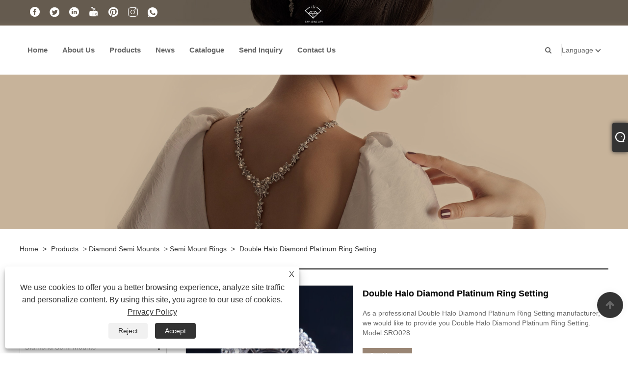

--- FILE ---
content_type: text/html; charset=utf-8
request_url: https://www.fayjewelry.com/double-halo-diamond-platinum-ring-setting.html
body_size: 13196
content:

<!DOCTYPE html>
<html lang="en">
<head>
    
<title>China Double Halo Diamond Platinum Ring Setting Manufacturers & Suppliers - Fay Jewelry </title>
<meta name="keywords" content="Double Halo Diamond Platinum Ring Setting, China, Manufacturers, Suppliers, Wholesale, Quotation, Price, Free Shipping, Customized, Factory, Quality, Fine, Newest, Vintage" />
<meta name="description" content="Wholesale Double Halo Diamond Platinum Ring Setting made in China from Fay Jewelry. It is one of the manufacturers and suppliers in China. We manufacture fine, high-quality Double Halo Diamond Platinum Ring Setting with low price. We also provide you price list. Our products provide free shipping and can be customized. If you are interested in our products, you can not only have discounts but also buy them at the factory price. Our design is also vintage. Welcome to buy newest product which is high-quality." />
<link rel="shortcut icon" href="/upload/6680/20220211181944453806.ico" type="image/x-icon" />
<!-- Global site tag (gtag.js) - Google Analytics -->
<script async src="https://www.googletagmanager.com/gtag/js?id=G-ZEYQKZ1G45"></script>
<script>
  window.dataLayer = window.dataLayer || [];
  function gtag(){dataLayer.push(arguments);}
  gtag('js', new Date());

  gtag('config', 'G-ZEYQKZ1G45');
</script>
<link rel="dns-prefetch" href="https://style.trade-cloud.com.cn" />
<link rel="dns-prefetch" href="https://i.trade-cloud.com.cn" />
    <meta name="robots" content="index,follow">
    <meta name="distribution" content="Global" />
    <meta name="googlebot" content="all" />
    <meta property="og:type" content="product" />
    <meta property="og:site_name" content="Fay Jewelry Company Ltd.">
    <meta property="og:image" content="https://www.fayjewelry.com/upload/6680/double-halo-diamond-platinum-ring-setting_860499.jpg" />
    <meta property="og:url" content="https://www.fayjewelry.com/double-halo-diamond-platinum-ring-setting.html" />
    <meta property="og:title" content="China Double Halo Diamond Platinum Ring Setting Manufacturers & Suppliers - Fay Jewelry " />
    <meta property="og:description" content="Wholesale Double Halo Diamond Platinum Ring Setting made in China from Fay Jewelry. It is one of the manufacturers and suppliers in China. We manufacture fine, high-quality Double Halo Diamond Platinum Ring Setting with low price. We also provide you price list. Our products provide free shipping and can be customized. If you are interested in our products, you can not only have discounts but also buy them at the factory price. Our design is also vintage. Welcome to buy newest product which is high-quality." />
    <link href="https://www.fayjewelry.com/double-halo-diamond-platinum-ring-setting.html" rel="canonical" />
    
    <script type="application/ld+json">[
  {
    "@context": "https://schema.org/",
    "@type": "BreadcrumbList",
    "ItemListElement": [
      {
        "@type": "ListItem",
        "Name": "Home",
        "Position": 1,
        "Item": "https://www.fayjewelry.com/"
      },
      {
        "@type": "ListItem",
        "Name": "Products",
        "Position": 2,
        "Item": "https://www.fayjewelry.com/products.html"
      },
      {
        "@type": "ListItem",
        "Name": "Diamond Semi Mounts",
        "Position": 3,
        "Item": "https://www.fayjewelry.com/diamond-semi-mounts"
      },
      {
        "@type": "ListItem",
        "Name": "Semi Mount Rings",
        "Position": 4,
        "Item": "https://www.fayjewelry.com/semi-mount-rings"
      },
      {
        "@type": "ListItem",
        "Name": "Double Halo Diamond Platinum Ring Setting",
        "Position": 5,
        "Item": "https://www.fayjewelry.com/double-halo-diamond-platinum-ring-setting.html"
      }
    ]
  },
  {
    "@context": "http://schema.org",
    "@type": "Product",
    "@id": "https://www.fayjewelry.com/double-halo-diamond-platinum-ring-setting.html",
    "Name": "Double Halo Diamond Platinum Ring Setting",
    "Image": [
      "https://www.fayjewelry.com/upload/6680/double-halo-diamond-platinum-ring-setting--1-1966321.jpg",
      "https://www.fayjewelry.com/upload/6680/double-halo-diamond-platinum-ring-setting--2-298657.jpg",
      "https://www.fayjewelry.com/upload/6680/double-halo-diamond-platinum-ring-setting--3-3821300.jpg",
      "https://www.fayjewelry.com/upload/6680/double-halo-diamond-platinum-ring-setting--4-4191589.jpg",
      "https://www.fayjewelry.com/upload/6680/double-halo-diamond-platinum-ring-setting--5-5997760.jpg"
    ],
    "Description": "Wholesale Double Halo Diamond Platinum Ring Setting made in China from Fay Jewelry. It is one of the manufacturers and suppliers in China. We manufacture fine, high-quality Double Halo Diamond Platinum Ring Setting with low price. We also provide you price list. Our products provide free shipping and can be customized. If you are interested in our products, you can not only have discounts but also buy them at the factory price. Our design is also vintage. Welcome to buy newest product which is high-quality.",
    "Offers": {
      "@type": "AggregateOffer",
      "OfferCount": 1,
      "PriceCurrency": "USD",
      "LowPrice": 0.0,
      "HighPrice": 0.0,
      "Price": 0.0
    }
  }
]</script>
    <link rel="alternate" hreflang="en"  href="https://www.fayjewelry.com/double-halo-diamond-platinum-ring-setting.html"/>
<link rel="alternate" hreflang="x-default" href="https://www.fayjewelry.com/double-halo-diamond-platinum-ring-setting.html"/>

    
<meta http-equiv="X-UA-Compatible" content="IE=edge">
<meta http-equiv="Content-Type" content="text/html; charset=UTF-8" />
<meta name="viewport" content="width=device-width,initial-scale=1,minimum-scale=1,maximum-scale=1,user-scalable=no" />
<meta name="format-detection" content="telephone=no" />
<meta name="apple-mobile-web-app-capable" content="yes" />
<meta name="apple-mobile-web-app-status-bar-style" content="black" />
<link href="https://style.trade-cloud.com.cn/Template/101/css/bootstrap.min.css" rel="stylesheet">
<link href="https://style.trade-cloud.com.cn/Template/101/css/swiper.min.css" rel="stylesheet">
<link href="https://style.trade-cloud.com.cn/Template/101/css/font-awesome.css" rel="stylesheet">
<link href="https://style.trade-cloud.com.cn/Template/101/css/animate.min.css" rel="stylesheet">
<link href="https://style.trade-cloud.com.cn/Template/101/css/style.css" rel="stylesheet">
<script src="https://style.trade-cloud.com.cn/Template/101/js/jquery.js" type="text/javascript"></script>
<style>
    section.section.margin-top {
        margin-top: 175px;
    }
</style>
<link href="https://style.trade-cloud.com.cn/NewCss/css/fonts/iconfont.css" rel="stylesheet" />
<link href="https://style.trade-cloud.com.cn/Template/101/css/im.css" rel="stylesheet" />
    
<link rel="stylesheet" type="text/css" href="https://style.trade-cloud.com.cn/Template/101/css/product.css">
<link rel="stylesheet" type="text/css" href="https://style.trade-cloud.com.cn/Template/101/css/product_mobile.css">
<link href="https://style.trade-cloud.com.cn/NewCss/css/other.css?v=0.0.1" rel="stylesheet">

    <style>
        .detail_content {
            margin-bottom: 30px;
        }

        .detail_block {
            text-align: center;
        }

            .detail_block span {
                text-align: LEFT;
            }

        .detail_content h3 {
            font-size: 16px;
            font-weight: 700;
            padding: 10px 0;
        }

        .detail_block span {
            display: block;
            font-weight: 700;
            padding: 5px 0;
        }

        .detail_block p {
            text-align: justify;
        }

        .detail_block img {
            width: 100%;
            padding: 5px 0;
        }

        .detail_block table {
            width: 100%;
            padding: 5px 0;
        }

        #Descrip a {
            color: inherit;
            padding: 0;
            float: none;
        }

        .detail_block table td {
            padding: 0 5px;
        }
    </style>
    <script src="/js/function.js"></script>
    <script type="text/javascript" src="https://style.trade-cloud.com.cn/Template/101/js/cloud-zoom.1.0.3.js"></script>
</head>
<body>
    <div class="cont">
        
<link href="../../css/fonts/iconfont.css" rel="stylesheet" />
<header id="head">
    <div class="header-top clearfix">
        <div class="left c-share">
            <a href="https://www.facebook.com/lulu.tang.18847" target="_blank" rel="nofollow" class="facebook"><span class="iconfont icon-Facebook"></span></a><a href="https://twitter.com/LuLu_Fayjewelry" target="_blank" rel="nofollow" class="twitter"><span class="iconfont icon-twitter"></span></a><a href="https://www.linkedin.com/in/fayjewelrylulu/" target="_blank" rel="nofollow" class="linkedin"><span class="iconfont icon-in"></span></a><a href="https://youtube.com/channel/UCj_G_GMIPaa8VNMWU09-Edw" target="_blank" rel="nofollow" class="YouTube"><span class="iconfont icon-youtube"></span></a><a href="https://www.pinterest.com/Fayjewelry/_created/" target="_blank" rel="nofollow" class="QQ"><span class="iconfont icon-pinterestcolor"></span></a><a href="https://www.instagram.com/fayjewelrylulu/" target="_blank" rel="nofollow" class="ICP"><span class="iconfont icon-instagram"></span></a><a href="https://api.whatsapp.com/send?phone=+86-18820105973&text=Hello" target="_blank" rel="nofollow" class="Whatsapp"><span class="iconfont icon-whatsapp"></span></a>
        </div>
        <div class="right">

            <ul class="top-ul clearfix">
          <li class="sremove"><a > </a></li>
        
        </ul>
           
        </div>
    </div>
    <nav class="clearfix">
        <div class="left nav" id="nav">
            <ul class="nav_en site_383055">
                <li><a href="https://www.fayjewelry.com/" title="Home">Home</a></li><li onmouseover="displaySubMenu(this)" onmouseout="hideSubMenu(this)"><a href="https://www.fayjewelry.com/about.html" title="About Us">About Us</a><ul class="submenu"><li><a title="About Us" href="https://www.fayjewelry.com/about.html">About Us</a></li><li><a title="Custom Design" href="https://www.fayjewelry.com/about-283450.html">Custom Design</a></li><li><a title="Jewelry Care" href="https://www.fayjewelry.com/about-283452.html">Jewelry Care</a></li><li><a title="Ring Size" href="https://www.fayjewelry.com/about-283453.html">Ring Size</a></li></ul></li><li onmouseover="displaySubMenu(this)" onmouseout="hideSubMenu(this)"><a href="https://www.fayjewelry.com/products.html" title="Products">Products</a><ul class="submenu"><li><a title="Diamond Semi Mounts" href="/diamond-semi-mounts">Diamond Semi Mounts</a><ul class="side_nav_ul_3"><li><a title="Semi Mount Rings" href="/semi-mount-rings">Semi Mount Rings</a></li><li><a title="Semi Mount Earrings" href="/semi-mount-earrings">Semi Mount Earrings</a></li><li><a title="Semi Mount Pendants" href="/semi-mount-pendants">Semi Mount Pendants</a></li></ul></li><li><a title="Fine Jewelry" href="/fine-jewelry">Fine Jewelry</a><ul class="side_nav_ul_3"><li><a title="Ruby Jewelry" href="/ruby-jewelry">Ruby Jewelry</a></li><li><a title="Sapphire Jewelry" href="/sapphire-jewelry">Sapphire Jewelry</a></li><li><a title="Emerald Jewelry" href="/emerald-jewelry">Emerald Jewelry</a></li><li><a title="Tanzanite Jewelry" href="/tanzanite-jewelry">Tanzanite Jewelry</a></li><li><a title="Aquamarine Jewelry" href="/aquamarine-jewelry">Aquamarine Jewelry</a></li><li><a title="Morganite Jewelry" href="/morganite-jewelry">Morganite Jewelry</a></li><li><a title="Garnet Jewelry" href="/garnet-jewelry">Garnet Jewelry</a></li><li><a title="Pearl Jewelry" href="/pearl-jewelry">Pearl Jewelry</a></li><li><a title="Quartz Jewelry" href="/quartz-jewelry">Quartz Jewelry</a></li><li><a title="Men Jewelry" href="/men-jewelry">Men Jewelry</a></li><li><a title="Moissanite Jewelry" href="/moissanite-jewelry">Moissanite Jewelry</a></li><li><a title="Other Diamond Jewelry" href="/other-diamond-jewelry">Other Diamond Jewelry</a></li></ul></li><li><a title="Engagement and Wedding Jewelry" href="/engagement-wedding-jewelry">Engagement and Wedding Jewelry</a><ul class="side_nav_ul_3"><li><a title="Engagement Rings" href="/engagement-rings">Engagement Rings</a></li><li><a title="Wedding Bands" href="/wedding-bands">Wedding Bands</a></li></ul></li><li><a title="Lab-Grown Diamonds Jewelry" href="/lab-grown-diamonds-jewelry">Lab-Grown Diamonds Jewelry</a></li></ul></li><li onmouseover="displaySubMenu(this)" onmouseout="hideSubMenu(this)"><a href="https://www.fayjewelry.com/news.html" title="News">News</a><ul class="submenu"><li><a title="Industry News" href="/news-65565.html">Industry News</a></li><li><a title="Company News" href="/news-65566.html">Company News</a></li><li><a title="FAQ" href="/news-65567.html">FAQ</a></li></ul></li><li><a href="https://www.fayjewelry.com/download.html" title="Catalogue">Catalogue</a></li><li><a href="https://www.fayjewelry.com/message.html" title="Send Inquiry">Send Inquiry</a></li><li><a href="https://www.fayjewelry.com/contact.html" title="Contact Us">Contact Us</a></li>
            </ul>
        </div>
        <div class="logo">
             <a href="/" title="China Double Halo Diamond Platinum Ring Setting Manufacturers & Suppliers - Fay Jewelry "><img src="/upload/6680/20220211162759680722.png" alt="China Double Halo Diamond Platinum Ring Setting Manufacturers & Suppliers - Fay Jewelry " title="China Double Halo Diamond Platinum Ring Setting Manufacturers & Suppliers - Fay Jewelry "></a>
        </div>
        <div class="nav-right right">
            <ul class="clearfix">
                <li class="emali"><a href="/message.html" title="luludeng@fayjewelry.com"><i class="fa fa-emali"></i>luludeng@fayjewelry.com</a></li>
                <li class="phone"><a href="tel:+86-18820105973" title="+86-18820105973"><i class="fa fa-phone"></i>+86-18820105973</a></li>
                <li class="line"></li>
                <li class="nav-search">
                    <i class="fa fa-search"></i>
                    <div class="bubble">
                        <ul class="submenu">
                            <input type="text" name="txtSearch" placeholder="Search" class="search-txt" id="txtSearch">
                            <button onclick="validate11()" type="button" class="search-submit" id="btnSearch"><i class="icon-search"></i></button>
                        </ul>
                    </div>
                    <script>
                        function validate11() {
                            if ($("input#txtSearch").val() == "") {
                                alert("Please enter your Subject");
                                $("input#txtSearch").focus();
                                return false;
                            }
                            window.location.href = "/products.html?Keywords=" + $("input#txtSearch").val();
                        }
                    </script>
                </li>
                <li class="line"></li>
                <li class="gz sremove">Language
                    <div class="bubble">
                        <ul class="submenu">
                            <li><img title="English" alt="English" src="/upload/en.gif"><a href="https://www.fayjewelry.com" title="English">English </a></li>
                        </ul>
                    </div>
                </li>
            </ul>
        </div>
        <div class="mask"></div>
        <div class="nav-btn">
            <div class="nav-r-btn"><span></span><span></span><span></span></div>
        </div>
    </nav>
</header>

        <div class="banner page-banner" id="body">
            <div class="page-bannertxt">
                
            </div>
            <a class="item"><img src="/upload/6680/20220212085737963378.jpg" alt="Products" title="Products"></a>
        </div>
        <div class="block">
            <div class="layout">

                <div class="position">
                    <a href="/" title="Home">Home</a>
                    <span>></span>
                    <a title="Products" href="https://www.fayjewelry.com/products.html">Products</a> > <a href="/diamond-semi-mounts">Diamond Semi Mounts</a>

                     > <a href="/semi-mount-rings">Semi Mount Rings</a>
                    <span>></span>
                    <a title="Double Halo Diamond Platinum Ring Setting" href="https://www.fayjewelry.com/double-halo-diamond-platinum-ring-setting.html">Double Halo Diamond Platinum Ring Setting</a>
                </div>
                <div class="layout-mobile">

                    <div class="product-left">
                        <form class="left-search" action="/products.html" method="get">
                            <input type="text" class="search-t" name="keywords" id="search-t" placeholder="Search" required />
                            <input id="search-b" class="search-b" type="submit" value="" />
                        </form>

                        <div class="product-nav">
                            <div class="lefttitle">Products</div>
                            <ul>
                                <li><a href="/diamond-semi-mounts">Diamond Semi Mounts</a><span></span><ul><li><a href="/semi-mount-rings">Semi Mount Rings</a></li><li><a href="/semi-mount-earrings">Semi Mount Earrings</a></li><li><a href="/semi-mount-pendants">Semi Mount Pendants</a></li></ul></li><li><a href="/fine-jewelry">Fine Jewelry</a><span></span><ul><li><a href="/ruby-jewelry">Ruby Jewelry</a></li><li><a href="/sapphire-jewelry">Sapphire Jewelry</a></li><li><a href="/emerald-jewelry">Emerald Jewelry</a></li><li><a href="/tanzanite-jewelry">Tanzanite Jewelry</a></li><li><a href="/aquamarine-jewelry">Aquamarine Jewelry</a></li><li><a href="/morganite-jewelry">Morganite Jewelry</a></li><li><a href="/garnet-jewelry">Garnet Jewelry</a></li><li><a href="/pearl-jewelry">Pearl Jewelry</a></li><li><a href="/quartz-jewelry">Quartz Jewelry</a></li><li><a href="/men-jewelry">Men Jewelry</a></li><li><a href="/moissanite-jewelry">Moissanite Jewelry</a></li><li><a href="/other-diamond-jewelry">Other Diamond Jewelry</a></li></ul></li><li><a href="/engagement-wedding-jewelry">Engagement and Wedding Jewelry</a><span></span><ul><li><a href="/engagement-rings">Engagement Rings</a></li><li><a href="/wedding-bands">Wedding Bands</a></li></ul></li><li><a href="/lab-grown-diamonds-jewelry">Lab-Grown Diamonds Jewelry</a></li>
                            </ul>
                        </div>
                        <div class="product-list">
                            <div class="lefttitle">New Products</div>
                            <ul>
                                <li><a href="https://www.fayjewelry.com/solitaire-stud-promise-ring-semi-mount.html" title="Solitaire Stud Promise Ring Semi Mount"><img src="/upload/6680/solitaire-stud-promise-ring-semi-mount-45123.jpg" alt="Solitaire Stud Promise Ring Semi Mount" title="Solitaire Stud Promise Ring Semi Mount" ><span>Solitaire Stud Promise Ring Semi Mount</span></a></li><li><a href="https://www.fayjewelry.com/quality-natural-diamond-ring-semi-mount.html" title="Quality Natural Diamond Ring Semi Mount"><img src="/upload/6680/quality-natural-diamond-ring-semi-mount-971295.jpg" alt="Quality Natural Diamond Ring Semi Mount" title="Quality Natural Diamond Ring Semi Mount" ><span>Quality Natural Diamond Ring Semi Mount</span></a></li><li><a href="https://www.fayjewelry.com/women-split-ring-semi-mounting.html" title="Women Split Ring Semi Mounting"><img src="/upload/6680/women-split-ring-semi-mounting-852376.jpg" alt="Women Split Ring Semi Mounting" title="Women Split Ring Semi Mounting" ><span>Women Split Ring Semi Mounting</span></a></li><li><a href="https://www.fayjewelry.com/natural-diamond-women-ring-semi-mount.html" title="Natural Diamond Women Ring Semi Mount"><img src="/upload/6680/natural-diamond-women-ring-semi-mount-909882.jpg" alt="Natural Diamond Women Ring Semi Mount" title="Natural Diamond Women Ring Semi Mount" ><span>Natural Diamond Women Ring Semi Mount</span></a></li><li><a href="https://www.fayjewelry.com/heart-cut-elegant-ring-semi-mount-rose-gold.html" title="Heart Cut Elegant Ring Semi Mount Rose Gold"><img src="/upload/6680/heart-cut-elegant-ring-semi-mount-rose-gold-23440.jpg" alt="Heart Cut Elegant Ring Semi Mount Rose Gold" title="Heart Cut Elegant Ring Semi Mount Rose Gold" ><span>Heart Cut Elegant Ring Semi Mount Rose Gold</span></a></li> <li><a class="btn" href="/products.html"><span>All new products</span></a></li>
                            </ul>
                        </div>
                    </div>
                </div>
                <style type="text/css">
                </style>
                <div class="product-right">
                    <div class="shown_products_a">
                        <div class="shown_products_a_left" style="border: none;">
                            <section>


                                <section class="product-intro" style="">
                                    <div class="product-view">
                                        <div class="product-image">
                                            <a class="cloud-zoom" id="zoom1" data-zoom="adjustX:0, adjustY:0" href="/upload/6680/double-halo-diamond-platinum-ring-setting--1-1966321.jpg" title="Double Halo Diamond Platinum Ring Setting" ><img src="/upload/6680/double-halo-diamond-platinum-ring-setting--1-1966321.jpg" itemprop="image" title="Double Halo Diamond Platinum Ring Setting" alt="Double Halo Diamond Platinum Ring Setting" style="width: 100%" /></a>
                                        </div>
                                        <div class="image-additional">
                                            <ul>
                                                <li  class="current"><a class="cloud-zoom-gallery item" href="/upload/6680/double-halo-diamond-platinum-ring-setting--1-1966321.jpg"  title="Double Halo Diamond Platinum Ring Setting" data-zoom="useZoom:zoom1, smallImage:/upload/6680/double-halo-diamond-platinum-ring-setting--1-1966321.jpg"><img src="/upload/6680/double-halo-diamond-platinum-ring-setting--1-1966321.jpg" alt="Double Halo Diamond Platinum Ring Setting " /><img src="/upload/6680/double-halo-diamond-platinum-ring-setting--1-1966321.jpg" alt="Double Halo Diamond Platinum Ring Setting" class="popup"  title="Double Halo Diamond Platinum Ring Setting" /></a></li><li ><a class="cloud-zoom-gallery item" href="/upload/6680/double-halo-diamond-platinum-ring-setting--2-298657.jpg"  title="Double Halo Diamond Platinum Ring Setting" data-zoom="useZoom:zoom1, smallImage:/upload/6680/double-halo-diamond-platinum-ring-setting--2-298657.jpg"><img src="/upload/6680/double-halo-diamond-platinum-ring-setting--2-298657.jpg" alt="Double Halo Diamond Platinum Ring Setting " /><img src="/upload/6680/double-halo-diamond-platinum-ring-setting--2-298657.jpg" alt="Double Halo Diamond Platinum Ring Setting" class="popup"  title="Double Halo Diamond Platinum Ring Setting" /></a></li><li ><a class="cloud-zoom-gallery item" href="/upload/6680/double-halo-diamond-platinum-ring-setting--3-3821300.jpg"  title="Double Halo Diamond Platinum Ring Setting" data-zoom="useZoom:zoom1, smallImage:/upload/6680/double-halo-diamond-platinum-ring-setting--3-3821300.jpg"><img src="/upload/6680/double-halo-diamond-platinum-ring-setting--3-3821300.jpg" alt="Double Halo Diamond Platinum Ring Setting " /><img src="/upload/6680/double-halo-diamond-platinum-ring-setting--3-3821300.jpg" alt="Double Halo Diamond Platinum Ring Setting" class="popup"  title="Double Halo Diamond Platinum Ring Setting" /></a></li><li ><a class="cloud-zoom-gallery item" href="/upload/6680/double-halo-diamond-platinum-ring-setting--4-4191589.jpg"  title="Double Halo Diamond Platinum Ring Setting" data-zoom="useZoom:zoom1, smallImage:/upload/6680/double-halo-diamond-platinum-ring-setting--4-4191589.jpg"><img src="/upload/6680/double-halo-diamond-platinum-ring-setting--4-4191589.jpg" alt="Double Halo Diamond Platinum Ring Setting " /><img src="/upload/6680/double-halo-diamond-platinum-ring-setting--4-4191589.jpg" alt="Double Halo Diamond Platinum Ring Setting" class="popup"  title="Double Halo Diamond Platinum Ring Setting" /></a></li><li ><a class="cloud-zoom-gallery item" href="/upload/6680/double-halo-diamond-platinum-ring-setting--5-5997760.jpg"  title="Double Halo Diamond Platinum Ring Setting" data-zoom="useZoom:zoom1, smallImage:/upload/6680/double-halo-diamond-platinum-ring-setting--5-5997760.jpg"><img src="/upload/6680/double-halo-diamond-platinum-ring-setting--5-5997760.jpg" alt="Double Halo Diamond Platinum Ring Setting " /><img src="/upload/6680/double-halo-diamond-platinum-ring-setting--5-5997760.jpg" alt="Double Halo Diamond Platinum Ring Setting" class="popup"  title="Double Halo Diamond Platinum Ring Setting" /></a></li>
                                            </ul>
                                        </div>
                                    </div>
                                    <script>nico_cloud_zoom();</script>
                                </section>


                                                                    



                            </section>
                        </div>
                        <div class="shown_products_a_right">
                             <h1>Double Halo Diamond Platinum Ring Setting</h1>
                            <div class="p-short">As a professional Double Halo Diamond Platinum Ring Setting manufacturer, we would like to provide you Double Halo Diamond Platinum Ring Setting. </div>
                            
                            <div class="p-model">Model:SRO028</div>
                             <h4 class="seniqu"><a href="https://www.fayjewelry.com/message.html" title="Double Halo Diamond Platinum Ring Setting">Send Inquiry</a></h4> 
                            <div class="Ylink">
                                <ul>
                                    
                                </ul>
                            </div>
                            <div style="height: 20px; overflow: hidden; float: left; width: 100%;"></div>
                            <div class="a2a_kit a2a_kit_size_32 a2a_default_style">
                                <a class="a2a_dd" href="https://www.addtoany.com/share"></a>
                                <a class="a2a_button_facebook"></a>
                                <a class="a2a_button_twitter"></a>
                                <a class="a2a_button_pinterest"></a>
                                <a class="a2a_button_linkedin"></a>
                            </div>
                            <script async src="https://static.addtoany.com/menu/page.js"></script>
                        </div>
                    </div>
                    <div class="shown_products_b">
                        <div class="shown_products_b_a">
                            <div class="op">
                                <div class="descr">Product Description</div>
                            </div>
                            <div class="opt">
                                <div id="Descrip">
                                    As a professional China Double Halo Diamond Platinum Ring Setting manufacturer, you can rest assured to buy Double Halo Diamond Platinum Ring Setting from our factory.
<p>
	Scintillating brilliance is the defining feature of this dramatic double halo design engagement ring. The slender, elongated style of the oval-cut center stone is always a flattering option, and the two rows of glittering round brilliant diamonds matched with diamond set split shoulders mean this ring will catch the light from every angle.<br />
The total diamond weight is 2.02ct, all with a minimum colour G/H and a minimum clarity SI.<br />
This Double Halo Diamond Platinum Ring Setting is able to be made in solid 10K, 14K or 18K gold, which is available in white, yellow, and rose colors. We are also able to custom this design into platinum mounting according to any center stone measure and ring size.<br />
After setting an oval gemstone, it will be a luxury engagement ring.
</p>
<h4>
	1.PRODUCT DETAILS
</h4>
<p>
	<table border="0" class="ke-zeroborder">
		<tbody>
			<tr>
				<td>
					<img src="https://i.trade-cloud.com.cn/upload/6680/image/20221122/double-halo-diamond-platinum-ring-setting--1-_301461.jpg" alt="" /><br />
				</td>
				<td>
					<img src="https://i.trade-cloud.com.cn/upload/6680/image/20221122/double-halo-diamond-platinum-ring-setting--2-_465674.jpg" alt="" /><br />
				</td>
			</tr>
			<tr>
				<td>
					<img src="https://i.trade-cloud.com.cn/upload/6680/image/20221122/double-halo-diamond-platinum-ring-setting--3-_329592.jpg" alt="" /><br />
				</td>
				<td>
					<img src="https://i.trade-cloud.com.cn/upload/6680/image/20221122/double-halo-diamond-platinum-ring-setting--4-_81791.jpg" alt="" /><br />
				</td>
			</tr>
			<tr>
				<td>
					<img src="https://i.trade-cloud.com.cn/upload/6680/image/20221122/double-halo-diamond-platinum-ring-setting--5-_92975.jpg" alt="" /><br />
				</td>
				<td>
					<img src="https://i.trade-cloud.com.cn/upload/6680/image/20221122/double-halo-diamond-platinum-ring-setting--6-_948759.jpg" alt="" /><br />
				</td>
			</tr>
			<tr>
				<td>
					<img src="https://i.trade-cloud.com.cn/upload/6680/image/20221122/double-halo-diamond-platinum-ring-setting--7-_369153.jpg" alt="" /><br />
				</td>
				<td>
					<img src="https://i.trade-cloud.com.cn/upload/6680/image/20221122/double-halo-diamond-platinum-ring-setting--8-_71219.jpg" alt="" /><br />
				</td>
			</tr>
			<tr>
				<td>
					<img src="https://i.trade-cloud.com.cn/upload/6680/image/20221122/double-halo-diamond-platinum-ring-setting--9-_109105.jpg" alt="" /><br />
				</td>
				<td>
					<img src="https://i.trade-cloud.com.cn/upload/6680/image/20221122/double-halo-diamond-platinum-ring-setting--10-_347334.jpg" alt="" /><br />
				</td>
			</tr>
			<tr>
				<td>
					<img src="https://i.trade-cloud.com.cn/upload/6680/image/20221122/double-halo-diamond-platinum-ring-setting--11-_25860.jpg" alt="" /><br />
				</td>
				<td>
					<img src="https://i.trade-cloud.com.cn/upload/6680/image/20221122/double-halo-diamond-platinum-ring-setting--12-_30197.jpg" alt="" /><br />
				</td>
			</tr>
		</tbody>
	</table>
</p>
<h4>
	2.DESCRIPTION
</h4>
<p>
	<table border="1">
		<tbody>
			<tr>
				<td rowspan="11">
					Ring Mounting
				</td>
				<td>
					Jewelry State: Semi-Set
				</td>
			</tr>
			<tr>
				<td>
					Material: Solid Platinum
				</td>
			</tr>
			<tr>
				<td>
					Metal Weight: 10.8&nbsp;grams
				</td>
			</tr>
			<tr>
				<td>
					Finger Size: US 6.5 (Resizable)
				</td>
			</tr>
			<tr>
				<td>
					Surface Finish: Polished&nbsp;
				</td>
			</tr>
			<tr>
				<td>
					Plating Type: Rhodium-Plated
				</td>
			</tr>
			<tr>
				<td>
					Metal Stamp: PT&nbsp;950
				</td>
			</tr>
			<tr>
				<td>
					Approx. Shank Base Thickness: 1.3mm
				</td>
			</tr>
			<tr>
				<td>
					Approx. Shank Base Width: 2.45&nbsp;mm
				</td>
			</tr>
			<tr>
				<td>
					Gender: Ladies
				</td>
			</tr>
			<tr>
				<td>
					Item Number: FJ9370JR8377N22
				</td>
			</tr>
			<tr>
				<td rowspan="8">
					Side Diamond
				</td>
				<td>
				</td>
			</tr>
			<tr>
				<td>
					Total Diamond Carat Weight: 2.02&nbsp;ctw
				</td>
			</tr>
			<tr>
				<td>
					Size: 1.3mm &amp; 1.7mm &amp; 2.2mm
				</td>
			</tr>
			<tr>
				<td>
					Shape: Round&nbsp;
				</td>
			</tr>
			<tr>
				<td>
					Diamond Color: G-H (Adjustable)
				</td>
			</tr>
			<tr>
				<td>
					Diamond Clarity: SI1-SI2 (Adjustable)
				</td>
			</tr>
			<tr>
				<td>
					Creation Method: Natural
				</td>
			</tr>
			<tr>
				<td>
				</td>
			</tr>
			<tr>
				<td rowspan="4">
					Primary Stone
				</td>
				<td>
					Primary&nbsp;Stone Measure: 15.0×13.0mm
				</td>
			</tr>
			<tr>
				<td>
					Primary Stone Count: 1-Stone
				</td>
			</tr>
			<tr>
				<td>
					Primary Stone Shape: Oval
				</td>
			</tr>
			<tr>
				<td>
					Setting Type: Prong
				</td>
			</tr>
		</tbody>
	</table>
We do not normally stock this item.&nbsp;<br />
We can customize any semi mount according to your primary stone's shape and measure. Please kindly send message to us if you want to order.
</p>
<h4>
	3. MAKING JEWELRY PROCESS
</h4>
<p>
	<img src="https://i.trade-cloud.com.cn/upload/6680/image/20220225/---16_499468.jpg" alt="" /> 
</p>
<p>
	<img src="https://i.trade-cloud.com.cn/upload/6680/image/20220225/--2_127109.jpg" alt="" /> 
</p>
<h4>
	4. CERTIFICATE
</h4>
<p>
	<img src="https://i.trade-cloud.com.cn/upload/6680/image/20220302/qq--20220302092003_316307.jpg" alt="" /><img src="https://i.trade-cloud.com.cn/upload/6680/image/20220302/qq--20220302092008_894503.jpg" alt="" /><img src="https://i.trade-cloud.com.cn/upload/6680/image/20220302/qq--20220302092013_446786.jpg" alt="" /> 
</p>
<h4>
	5. FAQ
</h4>
<p>
	Q: Is your jewelry gold plated or gold filled?<br />
A: We do not use gold plating or gold filling. All our jewelry is manufactured in solid 14K Gold, 18K Gold or Platinum.<br />
<br />
Q: Is your diamond natural?<br />
A: Yes, all of our diamond is natural, clarity and color are chosen according to your need.<br />
<br />
Q: Do you make custom jewelry?<br />
A: Yes, we can custom any design jewelry for you. We will keep designing and discussing until you’re satisfied.<br />
<br />
Q: How long will it take to complete the order?<br />
A: Please note that most of our Jewelry is Made to Order. It will take about 5-10 business days to complete your order before shipping.<br />
<br />
Q: How do you ship the orders?<br />
A: All orders are shipped by DHL, FedEx or EMS. But shipments cannot be made to P.O. Boxes.<br />
<br />
Q: Are your items authentic?<br />
A: Fay Jewelry guarantees that all our items are 100% authentic.&nbsp; We stand behind this guarantee and will offer you a full refund on any item found to not be completely authentic.<br />
&nbsp;<br />
Q: Do you offer a certificate for the jewelry?<br />
A: Yes, we can supply a Certificate, including details about the item you purchased.<br />
<br />
Q: Why your prices is cheap in comparison?<br />
A: Fay is a profession jewelry Manufacturer directly, therefore the price is wholesale price, no middlemen representing.<br />
<br />
Q: What kind of payments do you accept?<br />
A: We accept PayPal and TT.<br />
<br />
Q: What is your refund policy?<br />
A: We want you to be completely satisfied with your order. Hence we offer 30 days risk free full refund/replacement facility.
</p>
<h4>
	6. OUR COMPANY
</h4>
<p>
	Fay Jewelry is a professional jewelry manufacturer in China for 15 years. We always create the best jewelry with the fine gemstones, diamond and materials for customers from the beginning. We also have a dedicated, experienced and creative team who can create the most exquisite, unique pieces for any occasion. You'll find a very special collection of rings, earrings, pendant, necklace, bracelet, etc. here.&nbsp;<br />
We promise to bring you a high-quality jewelry at very best price.&nbsp;
</p>
<p>
	<br />
<img src="https://i.trade-cloud.com.cn/upload/6680/image/20220225/---19_82361.jpg" alt="" /> 
</p>
<p>
	<br />
</p>
<p>
	<img src="https://i.trade-cloud.com.cn/upload/6680/image/20220225/---20_478397.jpg" alt="" /> 
</p>
<p>
	<br />
</p>
<p>
	<br />
</p>
<p>
	<br />
</p>
                                    <div class="productsTags"> Hot Tags: Double Halo Diamond Platinum Ring Setting, China, Manufacturers, Suppliers, Wholesale, Quotation, Price, Free Shipping, Customized, Factory, Quality, Fine, Newest, Vintage</div>
                                </div>
                            </div>
                        </div>
                        <div class="shown_products_b_a" style="display:none;">
                            <div class="op">
                                <div class="descr">Product Tag</div>
                            </div>
                            <div class="opt" id="proabout">
                                
                            </div>
                        </div>
                        <div class="shown_products_b_a">
                            <div class="op" style="">
                                <div class="descr">Related Categories</div>
                            </div>
                            <div class="opt" style="">
                                <h3><a href="/semi-mount-rings" title="Semi Mount Rings">Semi Mount Rings</a></h3><h3><a href="/semi-mount-earrings" title="Semi Mount Earrings">Semi Mount Earrings</a></h3><h3><a href="/semi-mount-pendants" title="Semi Mount Pendants">Semi Mount Pendants</a></h3>
                            </div>
                            <div id="send" class="opt">
                                <div class="op">
                                    <div class="descr">Send Inquiry</div>
                                </div>
                                <div class="opt_pt">
                                    Please feel free to fill your inquiry in the form below. We will reply you in 24 hours.
                                </div>
                                <div id="form1">
                                    <div class="plane-body">
                                        <input name="category" id="category" value="72" type="hidden">
                                        <input name="dir" value="after-sale-support" type="hidden">
                                        <div class="form-group" id="form-group-6">
                                            <input class="form-control" id="subject" name="subject" required value="Double Halo Diamond Platinum Ring Setting" placeholder="Subject*" maxlength="150" type="text">
                                        </div>
                                        <div class="form-group" id="form-group-6">
                                            <input class="form-control" id="company" name="company" maxlength="150" required placeholder="Company" type="text">
                                        </div>
                                        <div class="form-group" id="form-group-6">
                                            <input class="form-control" id="Email" name="Email" maxlength="100" required placeholder="Email*" type="email">
                                        </div>
                                        <div class="form-group" id="form-group-11">
                                            <input class="form-control" id="name" maxlength="45" name="name" required placeholder="Name*" type="text">
                                        </div>
                                        <div class="form-group" id="form-group-12">
                                            <input class="form-control" id="tel" maxlength="45" name="tel" required placeholder="Tel / whatsapp" type="text">
                                        </div>
                                        <div class="form-group" id="form-group-14">
                                            <textarea class="form-control" name="content" id="content" placeholder="Message*"></textarea>
                                        </div>
                                        <div class="form-group col-l-1" style="position: relative; display:none;">
                                            <input class="form-control" type="text" id="code" name="code" value="1" maxlength="5" placeholder="*" />
                                            <img src="/VerifyCodeImg.aspx" id="codeimg" alt="Click Refresh verification code" title="Click Refresh verification code" onclick="ReGetVerifyCode('codeimg')" style="position: absolute; right: 0; top: 50%; margin: 0; transform: translate(-50%, -50%);" />
                                        </div>
                                        <div class="form-group" id="form-group-4">
                                            <input name="action" value="addmesy" type="hidden">
                                            <input value="SUBMIT" name="cmdOk" class="btn btn-submit" onclick="validate()" type="submit">
                                        </div>
                                    </div>
                                    <script>
                                        
                                        var ttt = 0;
                                        function validate() {
                                            var strSubject, strCompany, strEmail, strName, strTel, strMessage, strCode;
                                            strSubject = $("input#subject").val();
                                            strCompany = $("input#company").val();
                                            strEmail = $("input#Email").val();
                                            strName = $("input#name").val();
                                            strTel = $("input#tel").val();
                                            strMessage = $("#content").val();
                                            strCode = $("#code").val();

                                            if (strSubject == "") {
                                                if (true) {
                                                    alert("Please enter your Subject");
                                                    $("input#subject").focus();
                                                    return false;
                                                }
                                            }
                                            if (strCompany == "") {
                                                if (false) {
                                                    alert("Please enter your Company");
                                                    $("input#company").focus();
                                                    return false;
                                                }
                                            }
                                            if (strEmail == "") {
                                                if (true) {
                                                    alert("Please enter your Email");
                                                    $("input#Email").focus();
                                                    return false;
                                                }
                                            } else {
                                                var myreg = /^[\w!#$%&'*+/=?^_`{|}~-]+(?:\.[\w!#$%&'*+/=?^_`{|}~-]+)*@(?:[\w](?:[\w-]*[\w])?\.)+[\w](?:[\w-]*[\w])?/;
                                                if (!myreg.test(strEmail)) {
                                                    alert("Email format error");
                                                    $("input#Email").focus();
                                                    return false;
                                                }
                                            }
                                            if (strName == "") {
                                                if (true) {
                                                    alert("Please enter your Name");
                                                    $("input#name").focus();
                                                    return false;
                                                }
                                            }
                                            if (strTel == "") {
                                                if (false) {
                                                    alert("Please enter your Tel / whatsapp");
                                                    $("input#tel").focus();
                                                    return false;
                                                }
                                            }
                                            if (strMessage == "") {
                                                if (true) {
                                                    alert("Please enter your Message");
                                                    $("#content").focus();
                                                    return false;
                                                }
                                            }

                                            if (strCode == "") {
                                                $("#code").focus();
                                                return false;
                                            }

                                            if (ttt == 1) { alert("5 s！"); return false; }
                                            ttt = 1;
                                            var timer1 = setTimeout("timerli()", 5000);

                                            try {
                                                var url = window.location.pathname;
                                                $.ajax({
                                                    type: "POST",
                                                    url: "/js/AjaxData.ashx",
                                                    data: "Action=AddBook1&ProID=" + encodeURIComponent(3715783) + "&Type=NewBook&Subject=" + encodeURIComponent(strSubject) + "&Company=" + encodeURIComponent(strCompany) + "&Email=" + encodeURIComponent(strEmail)
                                                        + "&Name=" + encodeURIComponent(strName) + "&Url=" + encodeURIComponent(url) + "&Tel=" + encodeURIComponent(strTel) + "&Message=" + encodeURIComponent(strMessage) + "&Code=" + encodeURIComponent(strCode),
                                                    success: function (ret) {
                                                        if (ret == "200") {
                                                            window.location.href = "/thank.html";

                                                        }
                                                        else {
                                                            alert(ret);
                                                        }
                                                    }
                                                });
                                            }
                                            catch (ex) { alert("Erro" + ex); }
                                        }
                                        function timerli() { ttt = 0; }
                                    </script>
                                </div>
                            </div>
                        </div>
                        <div class="shown_products_b_a" style="">
                            <div class="op">
                                <div class="descr">Related Products</div>
                            </div>
                            <div class="opt" id="AboutPro">
                                <h3><a href="/14k-gold-halo-diamond-semi-mount-ring.html" class="proli1" title="14k Gold Halo Diamond Semi Mount Ring"><img src="/upload/6680/14k-gold-halo-diamond-semi-mount-ring_24114.jpg" alt="14k Gold Halo Diamond Semi Mount Ring" title="14k Gold Halo Diamond Semi Mount Ring" onerror="this.src='https://i.trade-cloud.com.cn/images/noimage.gif'" /></a><a href="/14k-gold-halo-diamond-semi-mount-ring.html" class="proli2" title="14k Gold Halo Diamond Semi Mount Ring">14k Gold Halo Diamond Semi Mount Ring</a></h3><h3><a href="/diamond-flower-engagement-ring-semi-mount.html" class="proli1" title="Diamond Flower Engagement Ring Semi Mount"><img src="/upload/6680/diamond-flower-engagement-ring-semi-mount_774488.jpg" alt="Diamond Flower Engagement Ring Semi Mount" title="Diamond Flower Engagement Ring Semi Mount" onerror="this.src='https://i.trade-cloud.com.cn/images/noimage.gif'" /></a><a href="/diamond-flower-engagement-ring-semi-mount.html" class="proli2" title="Diamond Flower Engagement Ring Semi Mount">Diamond Flower Engagement Ring Semi Mount</a></h3><h3><a href="/fine-custom-diamond-ring-mounting.html" class="proli1" title="Fine Custom Diamond Ring Mounting"><img src="/upload/6680/fine-custom-diamond-ring-mounting_279369.jpg" alt="Fine Custom Diamond Ring Mounting" title="Fine Custom Diamond Ring Mounting" onerror="this.src='https://i.trade-cloud.com.cn/images/noimage.gif'" /></a><a href="/fine-custom-diamond-ring-mounting.html" class="proli2" title="Fine Custom Diamond Ring Mounting">Fine Custom Diamond Ring Mounting</a></h3><h3><a href="/18k-diamond-women-ring-semi-mounting.html" class="proli1" title="18K Diamond Women Ring Semi Mounting"><img src="/upload/6680/18k-diamond-women-ring-semi-mounting_140501.jpg" alt="18K Diamond Women Ring Semi Mounting" title="18K Diamond Women Ring Semi Mounting" onerror="this.src='https://i.trade-cloud.com.cn/images/noimage.gif'" /></a><a href="/18k-diamond-women-ring-semi-mounting.html" class="proli2" title="18K Diamond Women Ring Semi Mounting">18K Diamond Women Ring Semi Mounting</a></h3><h3><a href="/14k-yellow-gold-vintage-ring-setting.html" class="proli1" title="14K Yellow Gold Vintage Ring Setting"><img src="/upload/6680/14k-yellow-gold-vintage-ring-setting_291638.jpg" alt="14K Yellow Gold Vintage Ring Setting" title="14K Yellow Gold Vintage Ring Setting" onerror="this.src='https://i.trade-cloud.com.cn/images/noimage.gif'" /></a><a href="/14k-yellow-gold-vintage-ring-setting.html" class="proli2" title="14K Yellow Gold Vintage Ring Setting">14K Yellow Gold Vintage Ring Setting</a></h3><h3><a href="/baguette-diamond-engagement-ring-semi-mounting.html" class="proli1" title="Baguette Diamond Engagement Ring Semi Mounting"><img src="/upload/6680/baguette-diamond-engagement-ring-semi-mounting_667249.jpg" alt="Baguette Diamond Engagement Ring Semi Mounting" title="Baguette Diamond Engagement Ring Semi Mounting" onerror="this.src='https://i.trade-cloud.com.cn/images/noimage.gif'" /></a><a href="/baguette-diamond-engagement-ring-semi-mounting.html" class="proli2" title="Baguette Diamond Engagement Ring Semi Mounting">Baguette Diamond Engagement Ring Semi Mounting</a></h3>
                            </div>
                        </div>
                    </div>
                </div>
                <div style="clear: both;"></div>
            </div>
        </div>
        
<link href="https://style.trade-cloud.com.cn/Template/101/css/Z-main.css?t=V1" rel="stylesheet">
<link href="https://style.trade-cloud.com.cn/Template/101/css/Z-style.css?t=V1" rel="stylesheet">
<link href="https://style.trade-cloud.com.cn/Template/101/css/Z-theme.css?t=V1" rel="stylesheet">
<script src="https://style.trade-cloud.com.cn/Template/101/js/Z-owl.carousel.js?t=V1"></script>
<script src="https://style.trade-cloud.com.cn/Template/101/js/Z-common1.js?t=V1"></script>
        





<link href="/OnlineService/11/css/im.css" rel="stylesheet" />
<div class="im">
    <style>
        img {
            border: none;
            max-width: 100%;
        }
    </style>
    <label class="im-l" for="select"><i class="iconfont icon-xiaoxi21"></i></label>
    <input type="checkbox" id="select">
    <div class="box">
        <ul> 
            <li><a class="ri_WhatsApp" href="https://api.whatsapp.com/send?phone=+86-18820105973&text=Hello" title="+86-18820105973" target="_blank"><img style="width:25px;" src="/OnlineService/11/images/whatsapp.webp" alt="Whatsapp" /><span>Cherry Lulu-FayJewelry</span></a></li><li><a class="ri_Email" href="/message.html" title="cherry@fayjewelry.com" target="_blank"><img style="width:25px;" src="/OnlineService/11/images/e-mail.webp" alt="E-mail" /><span>Cherry Lulu</span></a></li><li><a class="ri_WhatsApp" href="https://api.whatsapp.com/send?phone=+86-13533801206&text=Hello" title="+86-13533801206" target="_blank"><img style="width:25px;" src="/OnlineService/11/images/whatsapp.webp" alt="Whatsapp" /><span>Cherry Lulu-FayJewelry</span></a></li><li><a class="ri_Email" href="/message.html" title="Luludeng@fayjewelry.com" target="_blank"><img style="width:25px;" src="/OnlineService/11/images/e-mail.webp" alt="E-mail" /><span>Lulu deng</span></a></li><li><a class="ri_Email" href="/message.html" title="Alice@fayjewelry.com" target="_blank"><img style="width:25px;" src="/OnlineService/11/images/e-mail.webp" alt="E-mail" /><span>Alice</span></a></li><li><a class="ri_Email" href="/message.html" title="Johndeng@fayjewelry.com" target="_blank"><img style="width:25px;" src="/OnlineService/11/images/e-mail.webp" alt="E-mail" /><span>John deng</span></a></li>
            <li style="padding:5px"><img src="/upload/6680/2022021118220661785.png" alt="QR" /></li>
        </ul>
    </div>
</div>





<script type="text/javascript">
    $(function () {
        $(".privacy-close").click(function () {
            $("#privacy-prompt").css("display", "none");
        });
    });
</script>
<div class="privacy-prompt" id="privacy-prompt">
    <div class="privacy-close">X</div>
    <div class="text">
        We use cookies to offer you a better browsing experience, analyze site traffic and personalize content. By using this site, you agree to our use of cookies.
        <a href="/privacy-policy.html" rel='nofollow' target="_blank">Privacy Policy</a>
    </div>
    <div class="agree-btns">
        <a class="agree-btn" onclick="myFunction()" id="reject-btn" href="javascript:;">Reject
        </a>
        <a class="agree-btn" onclick="closeclick()" style="margin-left: 15px;" id="agree-btn" href="javascript:;">Accept
        </a>
    </div>
</div>
<link href="/css/privacy.css" rel="stylesheet" type="text/css" />
<script src="/js/privacy.js"></script>

<style>
    .footer-up {
        padding: 0;
        margin: 0;
    }
</style>
<div class="f-ke">
    <ul>
        <li class="f-ke_a"><a href="https://api.whatsapp.com/send?phone=+86-18820105973&text=Hello">WhatsApp</a></li><li><a href="mailto:luludeng@fayjewelry.com" title="luludeng@fayjewelry.com">Email</a></li>
    </ul>
</div>
<div class="TOP"><a href="#body"><i class="fa flaticon-up-arrow"></i></a></div>

<footer>
    <div class="container footer-up">
        <div class="col-md-6 foot-left wow bounceInLeft">
            <div class="col-md-7">
                <li class="clearfix"><span><a href="/"><img src="/upload/6680/20220211162759680722.png" class="o__logo--bottom" alt="Fay Jewelry Company Ltd."></a></span></li>
                <div>
                    
                </div>
                <ul class="shm">
                    <li><a href="https://www.facebook.com/lulu.tang.18847" target="_blank" rel="nofollow" class="facebook"><span class="iconfont icon-Facebook"></span></a></li><li><a href="https://twitter.com/LuLu_Fayjewelry" target="_blank" rel="nofollow" class="twitter"><span class="iconfont icon-twitter"></span></a></li><li><a href="https://www.linkedin.com/in/fayjewelrylulu/" target="_blank" rel="nofollow" class="linkedin"><span class="iconfont icon-in"></span></a></li><li><a href="https://youtube.com/channel/UCj_G_GMIPaa8VNMWU09-Edw" target="_blank" rel="nofollow" class="YouTube"><span class="iconfont icon-youtube"></span></a></li><li><a href="https://www.pinterest.com/Fayjewelry/_created/" target="_blank" rel="nofollow" class="QQ"><span class="iconfont icon-pinterestcolor"></span></a></li><li><a href="https://www.instagram.com/fayjewelrylulu/" target="_blank" rel="nofollow" class="ICP"><span class="iconfont icon-instagram"></span></a></li><li><a href="https://api.whatsapp.com/send?phone=+86-18820105973&text=Hello" target="_blank" rel="nofollow" class="Whatsapp"><span class="iconfont icon-whatsapp"></span></a></li>
                </ul>
            </div>
            <div class="col-md-5">
                <div class="tit">Quick Navigation</div>
                <ul>
                     <li><a href="https://www.fayjewelry.com/" title="Home">Home</a></li> <li><a href="https://www.fayjewelry.com/about.html" title="About Us">About Us</a></li> <li><a href="https://www.fayjewelry.com/products.html" title="Products">Products</a></li> <li><a href="https://www.fayjewelry.com/news.html" title="News">News</a></li> <li><a href="https://www.fayjewelry.com/download.html" title="Catalogue">Catalogue</a></li> <li><a href="https://www.fayjewelry.com/message.html" title="Send Inquiry">Send Inquiry</a></li> <li><a href="https://www.fayjewelry.com/contact.html" title="Contact Us">Contact Us</a></li>
                </ul>
            </div>
        </div>
        <div class="col-md-6 foot-right wow bounceInRight">
            <div class="col-md-5">
                <div class="tit">Products</div><ul> <li><a href="https://www.fayjewelry.com/diamond-semi-mounts" title="Diamond Semi Mounts">Diamond Semi Mounts</a></li> <li><a href="https://www.fayjewelry.com/fine-jewelry" title="Fine Jewelry">Fine Jewelry</a></li> <li><a href="https://www.fayjewelry.com/engagement-wedding-jewelry" title="Engagement and Wedding Jewelry">Engagement and Wedding Jewelry</a></li> <li><a href="https://www.fayjewelry.com/lab-grown-diamonds-jewelry" title="Lab-Grown Diamonds Jewelry">Lab-Grown Diamonds Jewelry</a></li></ul>
            </div>
            <div class="col-md-7">
                <div class="tit">Contact Us</div>
                <ul class="contact-foot">
                     <li class="clearfix"><span><img src="https://i.trade-cloud.com.cn/Template/101/images/foot-right-icon01.png" alt="Tel"></span><span><a href="tel:+86-18820105973" title="+86-18820105973">+86-18820105973</a></span></li>
                    <li class="clearfix"><span><img src="https://i.trade-cloud.com.cn/Template/101/images/foot-right-icon02.png" alt="Email"></span><span><a href="/message.html" title="luludeng@fayjewelry.com">luludeng@fayjewelry.com</a></span></li>
                    <li class="clearfix"><span> <img src="https://i.trade-cloud.com.cn/Template/101/images/foot-right-icon04.png" alt="Address"></span><span>Building 6, Aoyuan City tiandi, Panyu District, Guangzhou City, Guangdong Province</span></li>
                </ul>
            </div>
        </div>
    </div>
    <div class="footer-down">
        <div class="container">
            <ul class="foot-nav">
                <li><a href="/links.html">Links</a></li>
                <li><a href="/sitemap.html">Sitemap</a></li>
                <li><a href="/rss.xml">RSS</a></li>
                <li><a href="/sitemap.xml">XML</a></li>
                <li><a href="/privacy-policy.html" rel="nofollow" target="_blank">Privacy Policy</a></li>
                
            </ul>
            <div class="wow bounceInLeft">
                Copyright © 2022 Fay Jewelry Company Ltd. All Rights Reserved.  
            </div>
        </div>
    </div>
</footer>
<script src="https://style.trade-cloud.com.cn/Template/101/js/Site_Common.js" type="text/javascript"></script>
<script src="https://style.trade-cloud.com.cn/Template/101/js/bootstrap.min.js" type="text/javascript"></script>
<script src="https://style.trade-cloud.com.cn/Template/101/js/swiper.min.js" type="text/javascript"></script>
<script src="https://style.trade-cloud.com.cn/Template/101/js/wow.min.js" type="text/javascript"></script>
<script src="https://style.trade-cloud.com.cn/Template/101/js/index.js" type="text/javascript"></script>
<script type="text/javascript">
    $(document).ready(function () {
        var mySwiper = new Swiper('#header-banner', {
            autoplay: true, speed: 1000, loop: true, effect: 'fade',
            paginationClickable: true,
            autoplayDisableOnInteraction: false,
            touchMoveStopPropagation: false, pagination: {
                el: '#header-banner .swiper-pagination',
                clickable: true,
            }, navigation: {
                nextEl: '#header-banner .swiper-button-next',
                prevEl: '#header-banner .swiper-button-prev',
            },
        });
    })
</script>
<style>
.block .product-right .product-list .product-item .product-info h2 {
    font-size: 14px;
    text-align: center;
    font-weight: normal;
}
.block .product-right .product-list .product-item .product-info h2 {
    height: 40px;
}
.bot {
    background: #998574;
    color: #FFFFFF;
    padding-left: 30px;
    overflow: hidden;
    /* padding: 15px 0; */
    padding-top: 15px;
    padding-bottom: 15px;
    padding-right: 30px;
}
.bot h1 {
    font-size: 24px;
    font-weight: 600;
    border-bottom: 1px solid #fff;
    /* display: flow-root; */
    margin-bottom: 5px;
    padding-bottom: 9px;
}
.se ul li p {
    font-size: 14px;
    margin-top: 15px;
}
.se ul li {
    width: 25%;
    float: left;
    padding: 5px;
    text-align: center;
    font-size: 14px;
}
.it ul li {
    flex: 1;
    text-align: center;
    background: #f6f6f6;
    border-radius: 15px;
    margin: 15px 5px;
    padding: 15px 10px;
}
.it ul li p {
    font-size: 14px;
}
.it ul {
    display: flex;
}
.it ul li h3 {
    font-size: 18px;
    line-height: 20px;
    margin: 15px 0;
    color: #000;
}
.banmid h6 {
    padding-top: 50px;
    font-size: 32px;
    font-family: Arial, Helvetica, sans-serif;
    color: #000;
}
.banmid p {
    color: #666;
    font-size: 16px;
    font-weight: normal;
    display: block;
    margin-top: 10px;
}

.webpro_top ul li a {    height: 60px; position: relative;}
 .on a {text-decoration: none;}
 .webpro{  margin:10px 0;width:100%;float:left;}
 .webpro .webpro_top{width:100%;  height:40px;}
.webpro .webpro_top li {
    float: left;
    width: 24%;
    text-align: center;
    font-weight: bold;
    cursor: pointer;
    /* height: 34px; */
    line-height: 32px;
    color: #333;
    line-height: 50px;
    border: 1px solid #998574;
    border-radius: 50px;
    font-size: 16px;
    margin-right: 5px;
}
.on {
    background: #998574;
    border-radius: 30px;
    color: #fff;
}
 .webpro .webpro_top li.on{background: #998574;color: #fff;}
 .webpro .webpro_tit{height:auto; line-height:30px;width:100%;float:left;margin-top: 15px;}
 .webpro .webpro_tit li{ text-indent:20px;width:100%;}
 .webpro .webpro_tit li a{color:#676767;}
.specification{margin-top:20px;}
.overview{margin-top:20px;}
.webpro_top li a:hover{
    text-decoration: none important;
}
.a1 a img{padding: 15px;}
.down{width:100%;}
.load{width: 100%;overflow: visible;}
.load dd {
    float: left;
    margin: 15px 80px 15px 10px;
    overflow: hidden;
    text-align: center;
}
.load{
    display: block;
    overflow: hidden;
    height: auto;
}
.wee h4{text-align: center;}
.wee a{float: none;}
.news{
	width: 100%;
}
.sub{
	width: 100%;
	margin: 0 auto;
}
.anli h6{
	text-align: center;
        font-size: 24px;
        margin-bottom: 20px;
}
.system{
	width: 29%;
	float: left;
	list-style: none;
    -moz-box-shadow: -1px 3px 10px 0 rgba(0, 0, 0, 0.06);
    -webkit-box-shadow: -1px 3px 10px 0 rgba(0, 0, 0, 0.06);
    -o-box-shadow: -1px 3px 10px 0 rgba(0, 0, 0, 0.06);
    box-shadow: -1px 3px 10px 0 rgba(0, 0, 0, 0.06);
    background: #ffffff;
        margin: 15px;
}
.tup img{
	width: 100%;
}
.zi p{
	    color: #666666;
    line-height: 26px;
    margin: 0 0 15px;
    text-transform: none;
    font-weight: 400;
}
.zi{
	padding: 15px;
    text-align: center;
}
.zi a{
	padding: 5px 15px;
    background: #00aead;
    color: #fff;
    text-decoration: none;
    border-radius: 5px;
}
@media screen and (max-width: 769px){
.sub{
widht:100%;
}
.nob li{
width:100%;}
}
.zi a{ float: none;}
.TxArea {
    position: relative;
    float: left;
    width: 100%;
    float: left;
    color: #555555;
    font-size: 16px;
    font-weight: 300;
    height: 480px;
    overflow-y: auto;
}
.To {
    position: relative;
    width: 98%;
    margin-right: 1px;
    height: 35px;
    float: left;
    bottom: 0px;
    color: #555555;
    line-height: 35px;
    text-align: left;
    font-weight: bold;
    /* background: rgba(0, 0, 0, 0.70); */
    z-index: 20;
    text-indent: 5px;
}
#LineaS {
    position: relative;
    width: 98%;
    height: 0px;
    float: left;
    -webkit-box-shadow: 0px 1px 6px 0px #999999;
    box-shadow: 0px 1px 6px 0px #999999;
    border-top: 1px solid #FFF;
    margin-bottom: 15px;
}
.Toa {
    margin-top: 5px;
    position: relative;
    width: 95%;
    margin-right: 1px;
    height: 32px;
    padding-left: 3%;
    float: left;
    line-height: 32px;
    text-align: left;
    z-index: 20;
}
.Icon {
    margin-right: 5px;
    position: relative;
    float: left;
}

.qi {
    border: 1px solid #998574;
    border-radius: 50px;
}
.webpro img{width:100%;}
.ta {
    margin-top: 60px;
    margin-bottom: 20px;
}
.shown_products_b_a h2 {
    background-color: #fff!important;
    color: #999!important;
    font-size: 18px!important;
}
.shown_products_b_a h2 {
    background-color: #fff;
}
.opt h5 {
    background-color: #998574;
    height: 40px;
    font-weight: bold;
    color: #FFF;
    line-height: 40px;
    text-align: center;
    font-size: 18px;
}
.opt h4 {
    font-size: 18px;
    background-color: #998574;
    width: 100%;
    text-indent: 20px;
    float: left;
    height: 40px;
    font-weight: bold;
    color: #FFF;
    line-height: 40px;
    margin-top: 15px;
}
.opt table {
    width: 100%;
    border: 1px solid #999;
}
.opt table td {
    border: 1px solid #999;
}
.opt table th {
    background: #ebe8e4;
    text-align: center;
border: 1px solid #999;
}
.opt table tr {
    border-bottom: 5px solid #fff;
border: 1px solid #999;
}
.fac-img img {
    width: 49.8%;
    margin: 0.1%;
    float: left;
}
.logo img {
    height: 37px;
}
.nav li a {
    font-size: 15px;
    font-weight: 600;
}
.opt td{
    padding: 10px;
}
.opt table{
width: 100%;}
.nav li a {
    padding-right: 20px;
}
.block .shown_products_a_right h3 {
line-height: 1.8em;
    font-size: 1em;
}
.opt p{
    line-height: 1.8em;
 font-size: 16px;
}
.block .classes h3 {
    font-weight: 600;
    margin-bottom: 50px;
    margin-top: 50px
}
.block .classes .inquiry h3 {
    margin-bottom: 60px;
}
.shown_products_b_a h2 {
    background-color: #998574;

}
.block .product-left h3 {
    background-color: #998574;
}
.shown_products_a_right h4 a {
    background-color: #998574;
}
footer {
    background-color: #998574;
}
.products-nav .active a {
    background: #998574;
}
.products-nav ul li a {
    border: 1px #998574 solid;
}
.footer-down {
    border-top: 1px #fff solid;
}
.block .product-right .product-list .product-item .product-info .btn {
    background-color: #998574;
}
.block .product-left .product-list ul li .btn span {

    background-color: #998574;

}
.product-right>h1 {
    font-weight: 600;
}
.header-top {
    background: none;
}
.link-more a:after, .products-nav ul li a:after {
    background-color: #998574;
}

.clearfix ul li:nth-child(11n) {display: none;}
.nav .submenu a {
    white-space: nowrap;
    line-height: 35px;
    font-size: 14px;
    color: #666;
}
@media (max-width: 768px){
.classes table{
    display: block;
    overflow: auto;
}
.webpro .webpro_top li {
    float: left;
    width: 100%;
    text-align: center;
    font-weight: bold;
    cursor: pointer;
    /* height: 34px; */
    line-height: 32px;
    color: #333;
    line-height: 50px;
    border: 1px solid #998574;
    border-radius: 50px;
    font-size: 16px;
    margin-right: 5px;
    margin-top: 15px;
}
.it ul {
    display: contents;
}
}

</style><script id="test" type="text/javascript"></script><script type="text/javascript">document.getElementById("test").src="//www.fayjewelry.com/IPCount/stat.aspx?ID=6680";</script>
    </div>
<script defer src="https://static.cloudflareinsights.com/beacon.min.js/vcd15cbe7772f49c399c6a5babf22c1241717689176015" integrity="sha512-ZpsOmlRQV6y907TI0dKBHq9Md29nnaEIPlkf84rnaERnq6zvWvPUqr2ft8M1aS28oN72PdrCzSjY4U6VaAw1EQ==" data-cf-beacon='{"version":"2024.11.0","token":"0d42de95482a4dc78e9991a6a8190990","r":1,"server_timing":{"name":{"cfCacheStatus":true,"cfEdge":true,"cfExtPri":true,"cfL4":true,"cfOrigin":true,"cfSpeedBrain":true},"location_startswith":null}}' crossorigin="anonymous"></script>
</body>
<script type="text/javascript">
    $(".block .product-left .product-nav ul span").each(function () {
        $(this).click(function () {
            if ($(this).siblings("ul").css("display") == "none") {
                $(this).css("background-image", "url(https://i.trade-cloud.com.cn/NewImages/images/product_02.png)");
                $(this).siblings("ul").slideDown(500);

            } else {
                $(this).css("background-image", "url(https://i.trade-cloud.com.cn/NewImages/images/product_01.png)");
                $(this).siblings("ul").slideUp(500);
            }
        })
    });
    $(".block .product-left .product-list h3").click(function () {
        if ($(this).siblings("ul").css("display") == "none") {
            $(this).siblings("ul").slideDown(500);
        } else {
            $(this).siblings("ul").slideUp(500);
        }
    });
		$(".lefttitle").click(function(){
		$(".product-list").toggleClass("bnu");
		});
	
</script>
</html>
